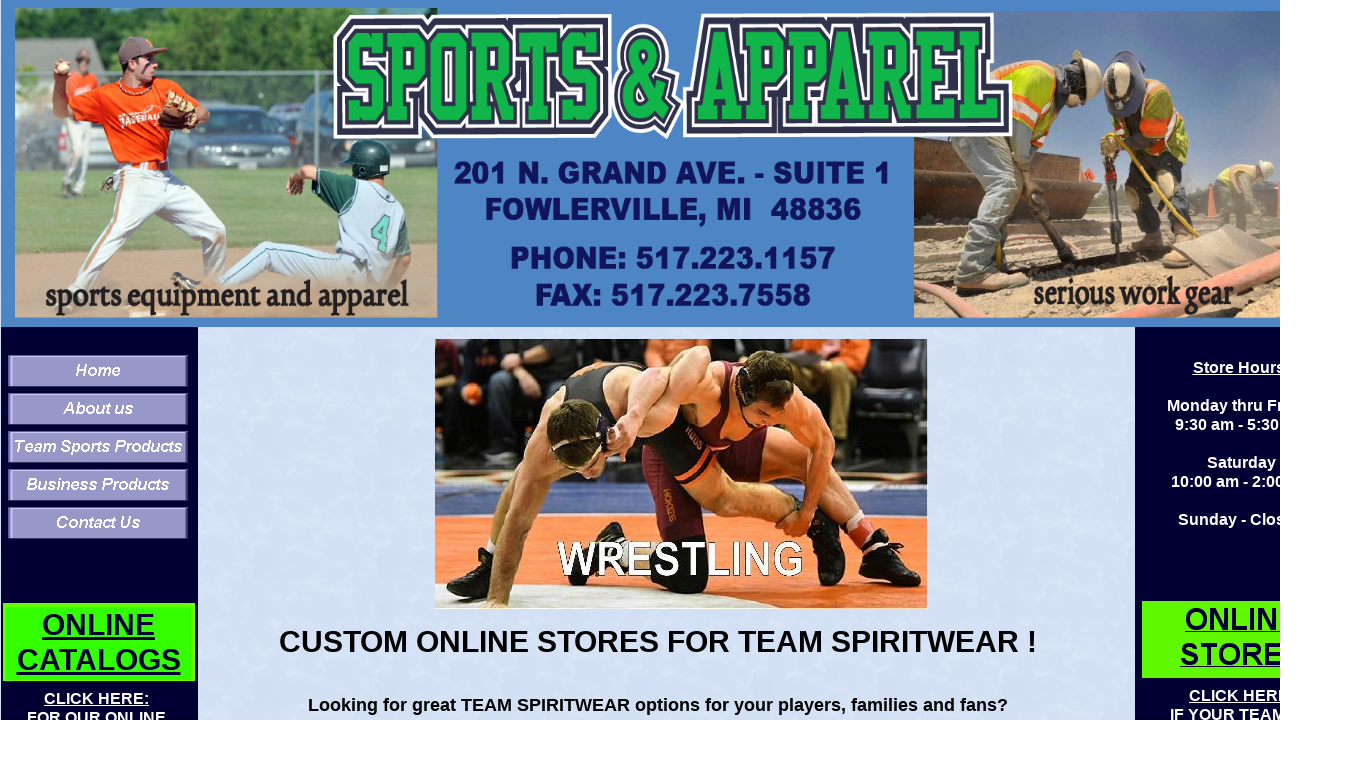

--- FILE ---
content_type: text/html
request_url: http://sportsnapparel.com/wrestling_teamspiritwear.html
body_size: 3474
content:
<!--$sitebuilder version="2.9.0" extra="Java(1.8.0_251)" md5="b0de64d6eb6e78a259b6c8f0a017e9db"$-->
<!--$templateKey Business|Neuron - Blue|2.0$-->
<html>
  <head>
    <title>Sports &amp; Apparel Home Page</title>
    <meta name="generator" content="SiteBuilder/2.9.0/1.8.0_251">
    <meta name="description" content="Team Sports, Business Products, Online Catalog, Apparel Programs, Team Spiritwear, Team Uniforms, Team Equipment, Business apparel, Baseball, Softball, Volleyball, Basketball, Lacrosse, Football, Soccer, Track, Uniforms, Coaches, Work apparel">
    <meta name="keywords" content="Team Sports, Business Products, Online Catalog, Apparel Programs, Team Spiritwear, Team Uniforms, Team Equipment, Business apparel, Baseball, Softball, Volleyball, Basketball, Lacrosse, Football, Soccer, Track, Uniforms, Coaches, Work apparel">
    <!--$page size 1500, 3000$-->
    <!--$page margin 0, 1, 20, 1$-->
    <!--$centered$-->
    <!--$fontFamily Arial$-->
    <!--$fontSize 12$-->
    <style type="text/css"><!--
      BODY {font-family:"Arial"; font-size:12;margin:0px;padding:0px;text-align:center;min-width:1346px;}
      P {font-family:"Arial"; font-size:12;}
      FORM {margin:0;padding:0;}
      #centerwrapper {text-align:left;width:1346px;margin-left:auto;margin-right:auto;}
    --></style>
  </head>
  <body bgcolor="#FFFFFF" background="clipart/backgrounds/tile/waterBubbleBlue.jpg" text="#000000" link="#0000FF" vlink="#800080" topmargin="0" leftmargin="0">

<!--$begin exclude$-->
    <div id="centerwrapper">
      <div id="root" style="position:absolute;width:1346px;height:2094px;">
<!--$end exclude$-->
        <div id="e0" style="position:absolute;left:1;top:1;width:200;height:150;"><!--$img %RemappedImageAsset:/sitebuilder/clipart/frames/blueBoxClearCorner.gif$--><img src="clipart/images/blueBoxClearCorner.gif" width="200" height="150" alt=""></div>        <div id="e1" style="position:absolute;left:194;top:1;width:565;height:150;"><!--$img %RemappedImageAsset:/sitebuilder/clipart/bars/regular/horizontal/neuronMatrix_blue.jpg$--><img src="clipart/pageHeaders/neuronMatrix_blue.jpg" width="565" height="150" alt=""></div>        <div id="e2" style="position:absolute;left:32;top:53;width:134;height:35;"><span class="text"><b><font color="#FFFFFF" size="5"><span style="font-size:24px;line-height:29px;">Page Title<br soft></span></font></b></span>        </div>
        <div id="e3" style="position:absolute;left:1;top:247;width:197;height:1827;">
          <table border="0" cellspacing="0" cellpadding="0" width="197">
            <tr>
              <td nowrap height="1827" align="center" valign="bottom" bgcolor="#000033"><!--$emptyText$--></td>
            </tr>
          </table>
        </div>
        <div id="e4" style="position:absolute;left:8;top:355;width:180;height:184;"><!--$navbar 
name=Index.nav
assetID=%NavbarAsset:/navigation_bars/Index.nav
$--><!--$begin exclude$--><table border="0" cellspacing="0" cellpadding="0"><tr><td><a href="index.html" onMouseOver="document.images['i5'].src='sitebuilder/images/Index-0-mouseOver-29944.png'" onMouseOut="document.images['i5'].src='sitebuilder/images/Index-0-inactive-29913.png'"><img name="i5" src="sitebuilder/images/Index-0-inactive-29913.png" border="0" width="180" height="32" alt=""/></a></td></tr><tr><td height="6" width="0"> <img src="" height="6" width="1" alt=""></td></tr><tr><td><a href="about_us.html" onMouseOver="document.images['i6'].src='sitebuilder/images/Index-4-mouseOver-30038.png'" onMouseOut="document.images['i6'].src='sitebuilder/images/Index-4-inactive-30022.png'"><img name="i6" src="sitebuilder/images/Index-4-inactive-30022.png" border="0" width="180" height="32" alt=""/></a></td></tr><tr><td height="6" width="0"> <img src="" height="6" width="1" alt=""></td></tr><tr><td><a href="teamsportsproducts.html" onMouseOver="document.images['i7'].src='sitebuilder/images/Index-2-mouseOver-44196.png'" onMouseOut="document.images['i7'].src='sitebuilder/images/Index-2-inactive-44184.png'"><img name="i7" src="sitebuilder/images/Index-2-inactive-44184.png" border="0" width="180" height="32" alt=""/></a></td></tr><tr><td height="6" width="0"> <img src="" height="6" width="1" alt=""></td></tr><tr><td><a href="businessproducts.html" onMouseOver="document.images['i8'].src='sitebuilder/images/Index-3-mouseOver-44213.png'" onMouseOut="document.images['i8'].src='sitebuilder/images/Index-3-inactive-44202.png'"><img name="i8" src="sitebuilder/images/Index-3-inactive-44202.png" border="0" width="180" height="32" alt=""/></a></td></tr><tr><td height="6" width="0"> <img src="" height="6" width="1" alt=""></td></tr><tr><td><a href="contactus.html" onMouseOver="document.images['i9'].src='sitebuilder/images/Index-4-mouseOver-44233.png'" onMouseOut="document.images['i9'].src='sitebuilder/images/Index-4-inactive-44222.png'"><img name="i9" src="sitebuilder/images/Index-4-inactive-44222.png" border="0" width="180" height="32" alt=""/></a></td></tr></table><!--$end exclude$-->        </div>
        <div id="e10" style="position:absolute;left:1135;top:246;width:206;height:1827;">
          <table border="0" cellspacing="0" cellpadding="0" width="206">
            <tr>
              <td nowrap height="1827" valign="top" bgcolor="#000033"><!--$emptyText$--></td>
            </tr>
          </table>
        </div>
        <div id="e11" style="position:absolute;left:1144;top:342;width:194;height:204;">
          <table border="0" cellspacing="0" cellpadding="0" width="194">
            <tr>
              <td nowrap height="204" align="center"><span class="text"><b><u><font color="#FFFFFF" size="3"><span style="font-size:16px;line-height:19px;">Store Hours:<br><br></span></font></u></b><b><font color="#FFFFFF" size="3"><span style="font-size:16px;line-height:19px;">Monday thru Friday<br>9:30 am - 5:30 pm<br><br>Saturday<br>10:00 am - 2:00 pm<br><br>Sunday - Closed<br soft></span></font></b></span></td>
            </tr>
          </table>
        </div>
        <div id="e12" style="position:absolute;left:1142;top:601;width:200;height:77;">
          <table border="0" cellspacing="0" cellpadding="0" width="200">
            <tr>
              <td nowrap height="77" align="center" valign="top" bgcolor="#66FF00"><map name="imageText12"><area shape="rect" coords="43,0,156,35" href="http://yhst-98511555289779.stores.yahoo.net/index.html"><area shape="rect" coords="156,0,156,35" href="http://yhst-98511555289779.stores.yahoo.net/index.html"><area shape="rect" coords="38,35,161,70" href="http://yhst-98511555289779.stores.yahoo.net/index.html"></map>
<!--$begin exclude$--><img border=0 src="sitebuilder/images/wrestling_teamspiritwear.html-0.png" width="200" height="77" usemap="#imageText12"><!--$end exclude$--><!--$imageText <span class="text"><a href="http://yhst-98511555289779.stores.yahoo.net/index.html"><b><font color="#000033" size="6"><span style="font-size:30px;line-height:35px;">ONLINE<br></span></font></b></a><a href="http://yhst-98511555289779.stores.yahoo.net/index.html"><b><font color="#000033" size="6"><span style="font-size:30px;line-height:35px;">STORES<br soft></span></font></b></a></span>$--><!--$imageTextFile %ImageAssetImpl:/sitebuilder/images/wrestling_teamspiritwear.html-0.png$--></td>
            </tr>
          </table>
        </div>
        <div id="e13" style="position:absolute;left:1144;top:686;width:195;height:76;">
          <table border="0" cellspacing="0" cellpadding="0" width="195">
            <tr>
              <td nowrap height="76" align="center" valign="top"><span class="text"><a href="http://yhst-98511555289779.stores.yahoo.net/index.html"><b><font color="#FFFFFF" size="3"><span style="font-size:16px;line-height:19px;">CLICK HERE:<br></span></font></b></a><b><font color="#FFFFFF" size="3"><span style="font-size:16px;line-height:19px;">IF YOUR TEAM OR <br soft>ORGANIZATION HAS AN <br soft>ONLINE STORE</span></font></b><font color="#FFFFFF" size="3"><span style="font-size:16px;line-height:19px;">!<br soft></span></font></span></td>
            </tr>
          </table>
        </div>
        <div id="e14" style="position:absolute;left:1;top:0;width:1344;height:327;"><!--$img %ImageAssetImpl:/images/SPORTS_APPAREL_WEBSITE_HEADER_S18.png$--><img src="sitebuilder/images/SPORTS_APPAREL_WEBSITE_HEADER_S18-1344x327.png" width="1344" height="327" alt=""></div>        <div id="e15" style="position:absolute;left:214;top:1986;width:909;height:88;">
          <table border="0" cellspacing="0" cellpadding="0" width="909">
            <tr>
              <td nowrap height="88" align="center" valign="top"><span class="text"><b><font size="5"><span style="font-size:24px;line-height:29px;">Let us help you with the needs of your team, business or organization!<br>Email: info@sportsnapparel.com<br>Phone: 517.223.1157<br soft></span></font></b></span></td>
            </tr>
          </table>
        </div>
        <div id="e16" style="position:absolute;left:3;top:603;width:192;height:78;">
          <table border="0" cellspacing="0" cellpadding="0" width="192">
            <tr>
              <td nowrap height="78" valign="top" bgcolor="#66FF00"><!--$emptyText$--></td>
            </tr>
          </table>
        </div>
        <div id="e17" style="position:absolute;left:6;top:607;width:185;height:73;">
          <table border="0" cellspacing="0" cellpadding="0" width="185">
            <tr>
              <td nowrap height="73" align="center" valign="top" bgcolor="#33FF00"><span class="text"><a href="online_catalogs.html"><b><font color="#000033" size="6"><span style="font-size:30px;line-height:35px;">ONLINE<br></span></font></b></a><a href="online_catalogs.html"><b><font color="#000033" size="6"><span style="font-size:30px;line-height:35px;">CATALOGS<br soft></span></font></b></a></span></td>
            </tr>
          </table>
        </div>
        <div id="e18" style="position:absolute;left:4;top:689;width:185;height:485;">
          <table border="0" cellspacing="0" cellpadding="0" width="185">
            <tr>
              <td nowrap height="485" align="center" valign="top"><span class="text"><a href="online_catalogs.html"><b><font color="#FFFFFF" size="3"><span style="font-size:16px;line-height:19px;">CLICK HERE:<br></span></font></b></a><b><font color="#FFFFFF" size="3"><span style="font-size:16px;line-height:19px;">FOR OUR ONLINE<br>CATALOGS<br>INCLUDING:<br><br>GENERAL APPAREL<br><br>BAGS, &nbsp;HATS / CAPS<br><br>NIKE<br><br>CARHARTT<br><br>THE NORTH FACE<br><br>CORPORATE APPAREL<br><br>BUSINESS APPAREL<br><br>WORKWEAR<br><br>TEAM SPIRITWEAR<br><br>AND MORE!<br soft></span></font></b></span></td>
            </tr>
          </table>
        </div>
        <div id="e19" style="position:absolute;left:212;top:624;width:891;height:352;">
          <table border="0" cellspacing="0" cellpadding="0" width="891">
            <tr>
              <td nowrap height="352" align="center" valign="top"><span class="text"><b><font size="6"><span style="font-size:30px;line-height:35px;">CUSTOM ONLINE STORES FOR TEAM SPIRITWEAR !<br><br></span></font></b><b><font size="4"><span style="font-size:18px;line-height:22px;">Looking for great TEAM SPIRITWEAR options for your players, families and fans?<br><br>Let us put together a CUSTOM, ONLINE SPIRITWEAR STORE at no charge to your organization!<br><br>We can set up your custom, online store as a fundraising opportunity for your organization,<br>or set it up with the lowest possible pricing with no fundraising.<br><br>We offer premier brands like Nike, The North Face, Badger, Holloway, Augusta and more!<br><br>Great options for Recreation Teams, Travel Teams, Middle and High School teams!<br><br></span></font></b><b><font color="#CC0033" size="5"><span style="font-size:24px;line-height:29px;">Take a look at the online store link below - ask for details!<br soft></span></font></b></span></td>
            </tr>
          </table>
        </div>
        <div id="e20" style="position:absolute;left:214;top:1172;width:918;height:35;">
          <table border="0" cellspacing="0" cellpadding="0" width="918">
            <tr>
              <td nowrap height="35" align="center" valign="top"><span class="text"><b><font size="2"><span style="font-size:14px;line-height:17px;">SELECT THE ABOVE STORE ICON FOR EXAMPLE OF OUR CUSTOM ONLINE STORES.<br>WE WILL CUSTOMIZE YOUR TEAM / ORGANIZATION'S STORE TO MEET YOUR NEEDS!<br soft></span></font></b></span></td>
            </tr>
          </table>
        </div>
        <div id="e21" style="position:absolute;left:206;top:1214;width:920;height:23;">
          <table border="0" cellspacing="0" cellpadding="0" width="920">
            <tr>
              <td nowrap height="23" align="center" valign="top"><span class="text"><b><font color="#0000FF" size="4"><span style="font-size:18px;line-height:22px;">We offer the premier brands below... and more!<br soft></span></font></b></span></td>
            </tr>
          </table>
        </div>
        <div id="e22" style="position:absolute;left:216;top:1427;width:918;height:76;">
          <table border="0" cellspacing="0" cellpadding="0" width="918">
            <tr>
              <td nowrap height="76" align="center" valign="top"><span class="text"><b><font size="6"><span style="font-size:30px;line-height:35px;">CONTACT US TODAY TO DISCUSS A CUSTOM, ONLINE STORE<br>FOR YOUR TEAM OR ORGANIZATION!<br soft></span></font></b></span></td>
            </tr>
          </table>
        </div>
        <div id="e23" style="position:absolute;left:222;top:1245;width:896;height:106;"><!--$img %ImageAssetImpl:/images/BRANDS.jpg$--><img src="sitebuilder/images/BRANDS-896x106.jpg" width="896" height="106" alt=""></div>        <div id="e24" style="position:absolute;left:218;top:1359;width:920;height:45;">
          <table border="0" cellspacing="0" cellpadding="0" width="920">
            <tr>
              <td nowrap height="45" align="center" valign="top"><span class="text"><b><font color="#0000FF" size="4"><span style="font-size:18px;line-height:22px;">From name brands to basic apparel brands... we've got you covered!<br>APPAREL, JACKETS, HATS, BAGS and other ACCESSORIES... tell us what you're looking for.<br soft></span></font></b></span></td>
            </tr>
          </table>
        </div>
        <div id="e25" style="position:absolute;left:435;top:339;width:493;height:270;"><!--$img %ImageAssetImpl:/images/WRESTLING2.jpg$--><img src="sitebuilder/images/WRESTLING2-493x270.jpg" width="493" height="270" alt=""></div>        <div id="e26" style="position:absolute;left:404;top:987;width:249;height:174;"><a href="http://yhst-98511555289779.stores.yahoo.net/fowr.html" target="_blank"><!--$img %ImageAssetImpl:/images/fowlerville_wrestling.jpg$--><img src="sitebuilder/images/fowlerville_wrestling-249x174.jpg" width="249" height="174" border="0" alt=""></a></div>        <div id="e27" style="position:absolute;left:674;top:985;width:252;height:176;"><a href="http://yhst-98511555289779.stores.yahoo.net/piwr.html" target="_blank"><!--$img %ImageAssetImpl:/images/pinckney_wrestling.jpg$--><img src="sitebuilder/images/pinckney_wrestling-252x176.jpg" width="252" height="176" border="0" alt=""></a></div><!--$begin exclude$-->
      </div>
    </div>
<!--$end exclude$-->
  </body>
</html>
